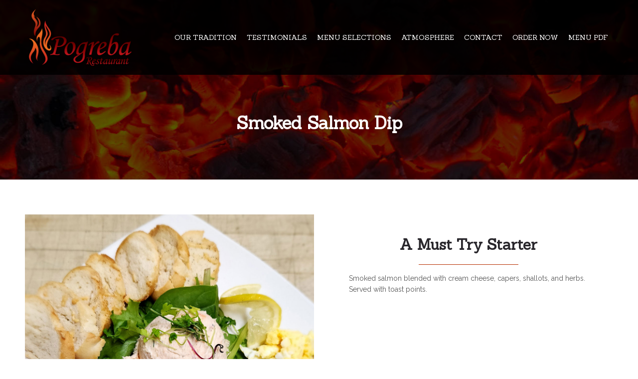

--- FILE ---
content_type: text/html; charset=UTF-8
request_url: https://pogrebarestaurant.com/menu-selections/appetizers/smoked-salmon-dip/
body_size: 14269
content:
<!DOCTYPE html>
<!--[if lt IE 7]>      <html class="no-js ie lt-ie9 lt-ie8 lt-ie7" lang="en-US"> <![endif]-->
<!--[if IE 7]>         <html class="no-js ie lt-ie9 lt-ie8" lang="en-US"> <![endif]-->
<!--[if IE 8]>         <html class="no-js ie lt-ie9" lang="en-US"> <![endif]-->
<!--[if gt IE 8]>      <html class="no-js ie lt-ie10" lang="en-US"> <![endif]-->
<!--[if gt IE 9]><!--> <html class="no-ie" lang="en-US"> <!--<![endif]-->
<head>
    <meta charset="utf-8">
    		<link rel="icon" type="image/png" href="https://pogrebarestaurant.com/wp-content/uploads/2018/01/favicon.png" />
				<link rel="apple-touch-icon" href="https://pogrebarestaurant.com/wp-content/uploads/2018/01/favicon.png">
				<link rel="apple-touch-icon" sizes="76x76" href="https://pogrebarestaurant.com/wp-content/uploads/2018/01/favicon.png">
				<link rel="apple-touch-icon" sizes="120x120" href="https://pogrebarestaurant.com/wp-content/uploads/2018/01/favicon.png">
				<link rel="apple-touch-icon" sizes="152x152" href="https://pogrebarestaurant.com/wp-content/uploads/2018/01/favicon.png">
	    <meta name="viewport" content="width=device-width, initial-scale=1.0" />
    <!--[if lte IE 9]>
        <script src="https://pogrebarestaurant.com/wp-content/themes/dfd-ronneby/assets/js/html5shiv.js"></script>
    <![endif]-->
    <!--[if lte IE 8]>
        <script src="https://pogrebarestaurant.com/wp-content/themes/dfd-ronneby/assets/js/excanvas.compiled.js"></script>
    <![endif]-->
    <meta name='robots' content='index, follow, max-image-preview:large, max-snippet:-1, max-video-preview:-1' />

	<!-- This site is optimized with the Yoast SEO plugin v22.0 - https://yoast.com/wordpress/plugins/seo/ -->
	<title>Smoked Salmon Dip - Pogreba Restaurant</title><link rel="preload" as="style" href="https://fonts.googleapis.com/css?family=Sanchez%3A400%2C400italic%7CRaleway%3A100%2C200%2C300%2C400%2C500%2C600%2C700%2C800%2C900%2C100italic%2C200italic%2C300italic%2C400italic%2C500italic%2C600italic%2C700italic%2C800italic%2C900italic%7CDroid%20Serif%3A400%2C700%2C400italic%2C700italic%7CTangerine%3A400%2C700&#038;subset=latin&#038;display=swap" /><link rel="stylesheet" href="https://fonts.googleapis.com/css?family=Sanchez%3A400%2C400italic%7CRaleway%3A100%2C200%2C300%2C400%2C500%2C600%2C700%2C800%2C900%2C100italic%2C200italic%2C300italic%2C400italic%2C500italic%2C600italic%2C700italic%2C800italic%2C900italic%7CDroid%20Serif%3A400%2C700%2C400italic%2C700italic%7CTangerine%3A400%2C700&#038;subset=latin&#038;display=swap" media="print" onload="this.media='all'" /><noscript><link rel="stylesheet" href="https://fonts.googleapis.com/css?family=Sanchez%3A400%2C400italic%7CRaleway%3A100%2C200%2C300%2C400%2C500%2C600%2C700%2C800%2C900%2C100italic%2C200italic%2C300italic%2C400italic%2C500italic%2C600italic%2C700italic%2C800italic%2C900italic%7CDroid%20Serif%3A400%2C700%2C400italic%2C700italic%7CTangerine%3A400%2C700&#038;subset=latin&#038;display=swap" /></noscript>
	<link rel="canonical" href="https://pogrebarestaurant.com/menu-selections/appetizers/smoked-salmon-dip/" />
	<meta property="og:locale" content="en_US" />
	<meta property="og:type" content="article" />
	<meta property="og:title" content="Smoked Salmon Dip - Pogreba Restaurant" />
	<meta property="og:url" content="https://pogrebarestaurant.com/menu-selections/appetizers/smoked-salmon-dip/" />
	<meta property="og:site_name" content="Pogreba Restaurant" />
	<meta name="twitter:card" content="summary_large_image" />
	<meta name="twitter:label1" content="Est. reading time" />
	<meta name="twitter:data1" content="1 minute" />
	<script type="application/ld+json" class="yoast-schema-graph">{"@context":"https://schema.org","@graph":[{"@type":"WebPage","@id":"https://pogrebarestaurant.com/menu-selections/appetizers/smoked-salmon-dip/","url":"https://pogrebarestaurant.com/menu-selections/appetizers/smoked-salmon-dip/","name":"Smoked Salmon Dip - Pogreba Restaurant","isPartOf":{"@id":"https://pogrebarestaurant.com/#website"},"datePublished":"2024-02-15T02:11:35+00:00","dateModified":"2024-02-15T02:11:35+00:00","breadcrumb":{"@id":"https://pogrebarestaurant.com/menu-selections/appetizers/smoked-salmon-dip/#breadcrumb"},"inLanguage":"en-US","potentialAction":[{"@type":"ReadAction","target":["https://pogrebarestaurant.com/menu-selections/appetizers/smoked-salmon-dip/"]}]},{"@type":"BreadcrumbList","@id":"https://pogrebarestaurant.com/menu-selections/appetizers/smoked-salmon-dip/#breadcrumb","itemListElement":[{"@type":"ListItem","position":1,"name":"Home","item":"https://pogrebarestaurant.com/"},{"@type":"ListItem","position":2,"name":"Menu Selections","item":"https://pogrebarestaurant.com/menu-selections/"},{"@type":"ListItem","position":3,"name":"Appetizer Selections","item":"https://pogrebarestaurant.com/menu-selections/appetizers/"},{"@type":"ListItem","position":4,"name":"Smoked Salmon Dip"}]},{"@type":"WebSite","@id":"https://pogrebarestaurant.com/#website","url":"https://pogrebarestaurant.com/","name":"Pogreba Restaurant","description":"North Side La Crosse Premier Dining Restaurant","potentialAction":[{"@type":"SearchAction","target":{"@type":"EntryPoint","urlTemplate":"https://pogrebarestaurant.com/?s={search_term_string}"},"query-input":"required name=search_term_string"}],"inLanguage":"en-US"}]}</script>
	<!-- / Yoast SEO plugin. -->


<link rel='dns-prefetch' href='//stats.wp.com' />
<link rel='dns-prefetch' href='//fonts.googleapis.com' />
<link href='https://fonts.gstatic.com' crossorigin rel='preconnect' />
<link rel="alternate" type="application/rss+xml" title="Pogreba Restaurant &raquo; Feed" href="https://pogrebarestaurant.com/feed/" />
<link rel="alternate" type="application/rss+xml" title="Pogreba Restaurant &raquo; Comments Feed" href="https://pogrebarestaurant.com/comments/feed/" />
		<!-- This site uses the Google Analytics by MonsterInsights plugin v9.11.1 - Using Analytics tracking - https://www.monsterinsights.com/ -->
							<script src="//www.googletagmanager.com/gtag/js?id=G-8RLXGMCDDJ"  data-cfasync="false" data-wpfc-render="false" type="text/javascript" async></script>
			<script data-cfasync="false" data-wpfc-render="false" type="text/javascript">
				var mi_version = '9.11.1';
				var mi_track_user = true;
				var mi_no_track_reason = '';
								var MonsterInsightsDefaultLocations = {"page_location":"https:\/\/pogrebarestaurant.com\/menu-selections\/appetizers\/smoked-salmon-dip\/"};
								if ( typeof MonsterInsightsPrivacyGuardFilter === 'function' ) {
					var MonsterInsightsLocations = (typeof MonsterInsightsExcludeQuery === 'object') ? MonsterInsightsPrivacyGuardFilter( MonsterInsightsExcludeQuery ) : MonsterInsightsPrivacyGuardFilter( MonsterInsightsDefaultLocations );
				} else {
					var MonsterInsightsLocations = (typeof MonsterInsightsExcludeQuery === 'object') ? MonsterInsightsExcludeQuery : MonsterInsightsDefaultLocations;
				}

								var disableStrs = [
										'ga-disable-G-8RLXGMCDDJ',
									];

				/* Function to detect opted out users */
				function __gtagTrackerIsOptedOut() {
					for (var index = 0; index < disableStrs.length; index++) {
						if (document.cookie.indexOf(disableStrs[index] + '=true') > -1) {
							return true;
						}
					}

					return false;
				}

				/* Disable tracking if the opt-out cookie exists. */
				if (__gtagTrackerIsOptedOut()) {
					for (var index = 0; index < disableStrs.length; index++) {
						window[disableStrs[index]] = true;
					}
				}

				/* Opt-out function */
				function __gtagTrackerOptout() {
					for (var index = 0; index < disableStrs.length; index++) {
						document.cookie = disableStrs[index] + '=true; expires=Thu, 31 Dec 2099 23:59:59 UTC; path=/';
						window[disableStrs[index]] = true;
					}
				}

				if ('undefined' === typeof gaOptout) {
					function gaOptout() {
						__gtagTrackerOptout();
					}
				}
								window.dataLayer = window.dataLayer || [];

				window.MonsterInsightsDualTracker = {
					helpers: {},
					trackers: {},
				};
				if (mi_track_user) {
					function __gtagDataLayer() {
						dataLayer.push(arguments);
					}

					function __gtagTracker(type, name, parameters) {
						if (!parameters) {
							parameters = {};
						}

						if (parameters.send_to) {
							__gtagDataLayer.apply(null, arguments);
							return;
						}

						if (type === 'event') {
														parameters.send_to = monsterinsights_frontend.v4_id;
							var hookName = name;
							if (typeof parameters['event_category'] !== 'undefined') {
								hookName = parameters['event_category'] + ':' + name;
							}

							if (typeof MonsterInsightsDualTracker.trackers[hookName] !== 'undefined') {
								MonsterInsightsDualTracker.trackers[hookName](parameters);
							} else {
								__gtagDataLayer('event', name, parameters);
							}
							
						} else {
							__gtagDataLayer.apply(null, arguments);
						}
					}

					__gtagTracker('js', new Date());
					__gtagTracker('set', {
						'developer_id.dZGIzZG': true,
											});
					if ( MonsterInsightsLocations.page_location ) {
						__gtagTracker('set', MonsterInsightsLocations);
					}
										__gtagTracker('config', 'G-8RLXGMCDDJ', {"forceSSL":"true"} );
										window.gtag = __gtagTracker;										(function () {
						/* https://developers.google.com/analytics/devguides/collection/analyticsjs/ */
						/* ga and __gaTracker compatibility shim. */
						var noopfn = function () {
							return null;
						};
						var newtracker = function () {
							return new Tracker();
						};
						var Tracker = function () {
							return null;
						};
						var p = Tracker.prototype;
						p.get = noopfn;
						p.set = noopfn;
						p.send = function () {
							var args = Array.prototype.slice.call(arguments);
							args.unshift('send');
							__gaTracker.apply(null, args);
						};
						var __gaTracker = function () {
							var len = arguments.length;
							if (len === 0) {
								return;
							}
							var f = arguments[len - 1];
							if (typeof f !== 'object' || f === null || typeof f.hitCallback !== 'function') {
								if ('send' === arguments[0]) {
									var hitConverted, hitObject = false, action;
									if ('event' === arguments[1]) {
										if ('undefined' !== typeof arguments[3]) {
											hitObject = {
												'eventAction': arguments[3],
												'eventCategory': arguments[2],
												'eventLabel': arguments[4],
												'value': arguments[5] ? arguments[5] : 1,
											}
										}
									}
									if ('pageview' === arguments[1]) {
										if ('undefined' !== typeof arguments[2]) {
											hitObject = {
												'eventAction': 'page_view',
												'page_path': arguments[2],
											}
										}
									}
									if (typeof arguments[2] === 'object') {
										hitObject = arguments[2];
									}
									if (typeof arguments[5] === 'object') {
										Object.assign(hitObject, arguments[5]);
									}
									if ('undefined' !== typeof arguments[1].hitType) {
										hitObject = arguments[1];
										if ('pageview' === hitObject.hitType) {
											hitObject.eventAction = 'page_view';
										}
									}
									if (hitObject) {
										action = 'timing' === arguments[1].hitType ? 'timing_complete' : hitObject.eventAction;
										hitConverted = mapArgs(hitObject);
										__gtagTracker('event', action, hitConverted);
									}
								}
								return;
							}

							function mapArgs(args) {
								var arg, hit = {};
								var gaMap = {
									'eventCategory': 'event_category',
									'eventAction': 'event_action',
									'eventLabel': 'event_label',
									'eventValue': 'event_value',
									'nonInteraction': 'non_interaction',
									'timingCategory': 'event_category',
									'timingVar': 'name',
									'timingValue': 'value',
									'timingLabel': 'event_label',
									'page': 'page_path',
									'location': 'page_location',
									'title': 'page_title',
									'referrer' : 'page_referrer',
								};
								for (arg in args) {
																		if (!(!args.hasOwnProperty(arg) || !gaMap.hasOwnProperty(arg))) {
										hit[gaMap[arg]] = args[arg];
									} else {
										hit[arg] = args[arg];
									}
								}
								return hit;
							}

							try {
								f.hitCallback();
							} catch (ex) {
							}
						};
						__gaTracker.create = newtracker;
						__gaTracker.getByName = newtracker;
						__gaTracker.getAll = function () {
							return [];
						};
						__gaTracker.remove = noopfn;
						__gaTracker.loaded = true;
						window['__gaTracker'] = __gaTracker;
					})();
									} else {
										console.log("");
					(function () {
						function __gtagTracker() {
							return null;
						}

						window['__gtagTracker'] = __gtagTracker;
						window['gtag'] = __gtagTracker;
					})();
									}
			</script>
							<!-- / Google Analytics by MonsterInsights -->
		<link rel="stylesheet" href="https://pogrebarestaurant.com/wp-content/themes/dfd-ronneby/assets/fonts/dfd_icon_set/dfd_icon_set.css?ver=6.4.7">
<style id='wp-emoji-styles-inline-css' type='text/css'>

	img.wp-smiley, img.emoji {
		display: inline !important;
		border: none !important;
		box-shadow: none !important;
		height: 1em !important;
		width: 1em !important;
		margin: 0 0.07em !important;
		vertical-align: -0.1em !important;
		background: none !important;
		padding: 0 !important;
	}
</style>
<link rel="stylesheet" href="https://pogrebarestaurant.com/wp-includes/css/dist/block-library/style.min.css?ver=6.4.7">
<style id='wp-block-library-inline-css' type='text/css'>
.has-text-align-justify{text-align:justify;}
</style>
<link rel="stylesheet" href="https://pogrebarestaurant.com/wp-includes/js/mediaelement/mediaelementplayer-legacy.min.css?ver=4.2.17">
<link rel="stylesheet" href="https://pogrebarestaurant.com/wp-includes/js/mediaelement/wp-mediaelement.min.css?ver=6.4.7">
<style id='classic-theme-styles-inline-css' type='text/css'>
/*! This file is auto-generated */
.wp-block-button__link{color:#fff;background-color:#32373c;border-radius:9999px;box-shadow:none;text-decoration:none;padding:calc(.667em + 2px) calc(1.333em + 2px);font-size:1.125em}.wp-block-file__button{background:#32373c;color:#fff;text-decoration:none}
</style>
<style id='global-styles-inline-css' type='text/css'>
body{--wp--preset--color--black: #000000;--wp--preset--color--cyan-bluish-gray: #abb8c3;--wp--preset--color--white: #ffffff;--wp--preset--color--pale-pink: #f78da7;--wp--preset--color--vivid-red: #cf2e2e;--wp--preset--color--luminous-vivid-orange: #ff6900;--wp--preset--color--luminous-vivid-amber: #fcb900;--wp--preset--color--light-green-cyan: #7bdcb5;--wp--preset--color--vivid-green-cyan: #00d084;--wp--preset--color--pale-cyan-blue: #8ed1fc;--wp--preset--color--vivid-cyan-blue: #0693e3;--wp--preset--color--vivid-purple: #9b51e0;--wp--preset--gradient--vivid-cyan-blue-to-vivid-purple: linear-gradient(135deg,rgba(6,147,227,1) 0%,rgb(155,81,224) 100%);--wp--preset--gradient--light-green-cyan-to-vivid-green-cyan: linear-gradient(135deg,rgb(122,220,180) 0%,rgb(0,208,130) 100%);--wp--preset--gradient--luminous-vivid-amber-to-luminous-vivid-orange: linear-gradient(135deg,rgba(252,185,0,1) 0%,rgba(255,105,0,1) 100%);--wp--preset--gradient--luminous-vivid-orange-to-vivid-red: linear-gradient(135deg,rgba(255,105,0,1) 0%,rgb(207,46,46) 100%);--wp--preset--gradient--very-light-gray-to-cyan-bluish-gray: linear-gradient(135deg,rgb(238,238,238) 0%,rgb(169,184,195) 100%);--wp--preset--gradient--cool-to-warm-spectrum: linear-gradient(135deg,rgb(74,234,220) 0%,rgb(151,120,209) 20%,rgb(207,42,186) 40%,rgb(238,44,130) 60%,rgb(251,105,98) 80%,rgb(254,248,76) 100%);--wp--preset--gradient--blush-light-purple: linear-gradient(135deg,rgb(255,206,236) 0%,rgb(152,150,240) 100%);--wp--preset--gradient--blush-bordeaux: linear-gradient(135deg,rgb(254,205,165) 0%,rgb(254,45,45) 50%,rgb(107,0,62) 100%);--wp--preset--gradient--luminous-dusk: linear-gradient(135deg,rgb(255,203,112) 0%,rgb(199,81,192) 50%,rgb(65,88,208) 100%);--wp--preset--gradient--pale-ocean: linear-gradient(135deg,rgb(255,245,203) 0%,rgb(182,227,212) 50%,rgb(51,167,181) 100%);--wp--preset--gradient--electric-grass: linear-gradient(135deg,rgb(202,248,128) 0%,rgb(113,206,126) 100%);--wp--preset--gradient--midnight: linear-gradient(135deg,rgb(2,3,129) 0%,rgb(40,116,252) 100%);--wp--preset--font-size--small: 13px;--wp--preset--font-size--medium: 20px;--wp--preset--font-size--large: 36px;--wp--preset--font-size--x-large: 42px;--wp--preset--spacing--20: 0.44rem;--wp--preset--spacing--30: 0.67rem;--wp--preset--spacing--40: 1rem;--wp--preset--spacing--50: 1.5rem;--wp--preset--spacing--60: 2.25rem;--wp--preset--spacing--70: 3.38rem;--wp--preset--spacing--80: 5.06rem;--wp--preset--shadow--natural: 6px 6px 9px rgba(0, 0, 0, 0.2);--wp--preset--shadow--deep: 12px 12px 50px rgba(0, 0, 0, 0.4);--wp--preset--shadow--sharp: 6px 6px 0px rgba(0, 0, 0, 0.2);--wp--preset--shadow--outlined: 6px 6px 0px -3px rgba(255, 255, 255, 1), 6px 6px rgba(0, 0, 0, 1);--wp--preset--shadow--crisp: 6px 6px 0px rgba(0, 0, 0, 1);}:where(.is-layout-flex){gap: 0.5em;}:where(.is-layout-grid){gap: 0.5em;}body .is-layout-flow > .alignleft{float: left;margin-inline-start: 0;margin-inline-end: 2em;}body .is-layout-flow > .alignright{float: right;margin-inline-start: 2em;margin-inline-end: 0;}body .is-layout-flow > .aligncenter{margin-left: auto !important;margin-right: auto !important;}body .is-layout-constrained > .alignleft{float: left;margin-inline-start: 0;margin-inline-end: 2em;}body .is-layout-constrained > .alignright{float: right;margin-inline-start: 2em;margin-inline-end: 0;}body .is-layout-constrained > .aligncenter{margin-left: auto !important;margin-right: auto !important;}body .is-layout-constrained > :where(:not(.alignleft):not(.alignright):not(.alignfull)){max-width: var(--wp--style--global--content-size);margin-left: auto !important;margin-right: auto !important;}body .is-layout-constrained > .alignwide{max-width: var(--wp--style--global--wide-size);}body .is-layout-flex{display: flex;}body .is-layout-flex{flex-wrap: wrap;align-items: center;}body .is-layout-flex > *{margin: 0;}body .is-layout-grid{display: grid;}body .is-layout-grid > *{margin: 0;}:where(.wp-block-columns.is-layout-flex){gap: 2em;}:where(.wp-block-columns.is-layout-grid){gap: 2em;}:where(.wp-block-post-template.is-layout-flex){gap: 1.25em;}:where(.wp-block-post-template.is-layout-grid){gap: 1.25em;}.has-black-color{color: var(--wp--preset--color--black) !important;}.has-cyan-bluish-gray-color{color: var(--wp--preset--color--cyan-bluish-gray) !important;}.has-white-color{color: var(--wp--preset--color--white) !important;}.has-pale-pink-color{color: var(--wp--preset--color--pale-pink) !important;}.has-vivid-red-color{color: var(--wp--preset--color--vivid-red) !important;}.has-luminous-vivid-orange-color{color: var(--wp--preset--color--luminous-vivid-orange) !important;}.has-luminous-vivid-amber-color{color: var(--wp--preset--color--luminous-vivid-amber) !important;}.has-light-green-cyan-color{color: var(--wp--preset--color--light-green-cyan) !important;}.has-vivid-green-cyan-color{color: var(--wp--preset--color--vivid-green-cyan) !important;}.has-pale-cyan-blue-color{color: var(--wp--preset--color--pale-cyan-blue) !important;}.has-vivid-cyan-blue-color{color: var(--wp--preset--color--vivid-cyan-blue) !important;}.has-vivid-purple-color{color: var(--wp--preset--color--vivid-purple) !important;}.has-black-background-color{background-color: var(--wp--preset--color--black) !important;}.has-cyan-bluish-gray-background-color{background-color: var(--wp--preset--color--cyan-bluish-gray) !important;}.has-white-background-color{background-color: var(--wp--preset--color--white) !important;}.has-pale-pink-background-color{background-color: var(--wp--preset--color--pale-pink) !important;}.has-vivid-red-background-color{background-color: var(--wp--preset--color--vivid-red) !important;}.has-luminous-vivid-orange-background-color{background-color: var(--wp--preset--color--luminous-vivid-orange) !important;}.has-luminous-vivid-amber-background-color{background-color: var(--wp--preset--color--luminous-vivid-amber) !important;}.has-light-green-cyan-background-color{background-color: var(--wp--preset--color--light-green-cyan) !important;}.has-vivid-green-cyan-background-color{background-color: var(--wp--preset--color--vivid-green-cyan) !important;}.has-pale-cyan-blue-background-color{background-color: var(--wp--preset--color--pale-cyan-blue) !important;}.has-vivid-cyan-blue-background-color{background-color: var(--wp--preset--color--vivid-cyan-blue) !important;}.has-vivid-purple-background-color{background-color: var(--wp--preset--color--vivid-purple) !important;}.has-black-border-color{border-color: var(--wp--preset--color--black) !important;}.has-cyan-bluish-gray-border-color{border-color: var(--wp--preset--color--cyan-bluish-gray) !important;}.has-white-border-color{border-color: var(--wp--preset--color--white) !important;}.has-pale-pink-border-color{border-color: var(--wp--preset--color--pale-pink) !important;}.has-vivid-red-border-color{border-color: var(--wp--preset--color--vivid-red) !important;}.has-luminous-vivid-orange-border-color{border-color: var(--wp--preset--color--luminous-vivid-orange) !important;}.has-luminous-vivid-amber-border-color{border-color: var(--wp--preset--color--luminous-vivid-amber) !important;}.has-light-green-cyan-border-color{border-color: var(--wp--preset--color--light-green-cyan) !important;}.has-vivid-green-cyan-border-color{border-color: var(--wp--preset--color--vivid-green-cyan) !important;}.has-pale-cyan-blue-border-color{border-color: var(--wp--preset--color--pale-cyan-blue) !important;}.has-vivid-cyan-blue-border-color{border-color: var(--wp--preset--color--vivid-cyan-blue) !important;}.has-vivid-purple-border-color{border-color: var(--wp--preset--color--vivid-purple) !important;}.has-vivid-cyan-blue-to-vivid-purple-gradient-background{background: var(--wp--preset--gradient--vivid-cyan-blue-to-vivid-purple) !important;}.has-light-green-cyan-to-vivid-green-cyan-gradient-background{background: var(--wp--preset--gradient--light-green-cyan-to-vivid-green-cyan) !important;}.has-luminous-vivid-amber-to-luminous-vivid-orange-gradient-background{background: var(--wp--preset--gradient--luminous-vivid-amber-to-luminous-vivid-orange) !important;}.has-luminous-vivid-orange-to-vivid-red-gradient-background{background: var(--wp--preset--gradient--luminous-vivid-orange-to-vivid-red) !important;}.has-very-light-gray-to-cyan-bluish-gray-gradient-background{background: var(--wp--preset--gradient--very-light-gray-to-cyan-bluish-gray) !important;}.has-cool-to-warm-spectrum-gradient-background{background: var(--wp--preset--gradient--cool-to-warm-spectrum) !important;}.has-blush-light-purple-gradient-background{background: var(--wp--preset--gradient--blush-light-purple) !important;}.has-blush-bordeaux-gradient-background{background: var(--wp--preset--gradient--blush-bordeaux) !important;}.has-luminous-dusk-gradient-background{background: var(--wp--preset--gradient--luminous-dusk) !important;}.has-pale-ocean-gradient-background{background: var(--wp--preset--gradient--pale-ocean) !important;}.has-electric-grass-gradient-background{background: var(--wp--preset--gradient--electric-grass) !important;}.has-midnight-gradient-background{background: var(--wp--preset--gradient--midnight) !important;}.has-small-font-size{font-size: var(--wp--preset--font-size--small) !important;}.has-medium-font-size{font-size: var(--wp--preset--font-size--medium) !important;}.has-large-font-size{font-size: var(--wp--preset--font-size--large) !important;}.has-x-large-font-size{font-size: var(--wp--preset--font-size--x-large) !important;}
.wp-block-navigation a:where(:not(.wp-element-button)){color: inherit;}
:where(.wp-block-post-template.is-layout-flex){gap: 1.25em;}:where(.wp-block-post-template.is-layout-grid){gap: 1.25em;}
:where(.wp-block-columns.is-layout-flex){gap: 2em;}:where(.wp-block-columns.is-layout-grid){gap: 2em;}
.wp-block-pullquote{font-size: 1.5em;line-height: 1.6;}
</style>
<link rel="stylesheet" href="https://pogrebarestaurant.com/wp-content/plugins/top-bar/inc/../css/topbar_style.css?ver=6.4.7">
<link rel="stylesheet" href="https://pogrebarestaurant.com/wp-content/themes/dfd-ronneby/assets/css/styled-button.css">
<link rel="stylesheet" href="https://pogrebarestaurant.com/wp-content/plugins/js_composer/assets/css/js_composer.min.css?ver=7.3">
<link rel="stylesheet" href="https://pogrebarestaurant.com/wp-content/themes/dfd-ronneby/assets/css/visual-composer.css">
<link rel="stylesheet" href="https://pogrebarestaurant.com/wp-content/themes/dfd-ronneby/assets/css/app.css">
<link rel="stylesheet" href="https://pogrebarestaurant.com/wp-content/themes/dfd-ronneby/assets/css/mobile-responsive.css">
<link rel="stylesheet" href="//pogrebarestaurant.com/wp-content/uploads/redux/options.css">
<link rel="stylesheet" href="https://pogrebarestaurant.com/wp-content/themes/dfd-ronneby/style.css">
<style id='main-style-inline-css' type='text/css'>
body {background-color: #ffffff !important;background-repeat: repeat !important;}
</style>
<noscript></noscript><script type="text/javascript" src="https://pogrebarestaurant.com/wp-includes/js/jquery/jquery.min.js?ver=3.7.1" id="jquery-core-js"></script>
<script type="text/javascript" src="https://pogrebarestaurant.com/wp-includes/js/jquery/jquery-migrate.min.js?ver=3.4.1" id="jquery-migrate-js"></script>
<script type="text/javascript" src="https://pogrebarestaurant.com/wp-content/plugins/google-analytics-for-wordpress/assets/js/frontend-gtag.min.js?ver=9.11.1" id="monsterinsights-frontend-script-js" async="async" data-wp-strategy="async"></script>
<script data-cfasync="false" data-wpfc-render="false" type="text/javascript" id='monsterinsights-frontend-script-js-extra'>/* <![CDATA[ */
var monsterinsights_frontend = {"js_events_tracking":"true","download_extensions":"doc,pdf,ppt,zip,xls,docx,pptx,xlsx","inbound_paths":"[]","home_url":"https:\/\/pogrebarestaurant.com","hash_tracking":"false","v4_id":"G-8RLXGMCDDJ"};/* ]]> */
</script>
<script type="text/javascript" id="topbar_frontjs-js-extra">
/* <![CDATA[ */
var tpbr_settings = {"fixed":"fixed","user_who":"notloggedin","guests_or_users":"all","message":"<strong>Check back soon for our New Fall Menu! \u00a0 <a style=\"color:#fff\" href=\"tel:6087892386\">608-789-2386<\/a><\/strong>","status":"inactive","yn_button":"nobutton","color":"#960909","button_text":"","button_url":"","button_behavior":"samewindow","is_admin_bar":"no","detect_sticky":"0"};
/* ]]> */
</script>
<script type="text/javascript" src="https://pogrebarestaurant.com/wp-content/plugins/top-bar/inc/../js/tpbr_front.min.js?ver=6.4.7" id="topbar_frontjs-js"></script>
<script></script><link rel="https://api.w.org/" href="https://pogrebarestaurant.com/wp-json/" /><link rel="alternate" type="application/json" href="https://pogrebarestaurant.com/wp-json/wp/v2/pages/11803" /><link rel="EditURI" type="application/rsd+xml" title="RSD" href="https://pogrebarestaurant.com/xmlrpc.php?rsd" />
<meta name="generator" content="WordPress 6.4.7" />
<link rel='shortlink' href='https://pogrebarestaurant.com/?p=11803' />
<link rel="alternate" type="application/json+oembed" href="https://pogrebarestaurant.com/wp-json/oembed/1.0/embed?url=https%3A%2F%2Fpogrebarestaurant.com%2Fmenu-selections%2Fappetizers%2Fsmoked-salmon-dip%2F" />
<link rel="alternate" type="text/xml+oembed" href="https://pogrebarestaurant.com/wp-json/oembed/1.0/embed?url=https%3A%2F%2Fpogrebarestaurant.com%2Fmenu-selections%2Fappetizers%2Fsmoked-salmon-dip%2F&#038;format=xml" />
<script>
    !function(t,o,c,k){if(!t.tock){var e=t.tock=function(){e.callMethod?
    e.callMethod.apply(e,arguments):e.queue.push(arguments)};t._tock||(t._tock=e),
    e.push=e,e.loaded=!0,e.version='1.0',e.queue=[];var f=o.createElement(c);f.async=!0,
    f.src=k;var g=o.getElementsByTagName(c)[0];g.parentNode.insertBefore(f,g)}}(
    window,document,'script','https://www.exploretock.com/tock.js');

    tock('init', 'pogreba-restaurant');
    </script><meta name="framework" content="Redux 4.3.1.1" />	<style>img#wpstats{display:none}</style>
		<style type="text/css">.recentcomments a{display:inline !important;padding:0 !important;margin:0 !important;}</style><meta name="generator" content="Powered by WPBakery Page Builder - drag and drop page builder for WordPress."/>
<meta name="generator" content="Powered by Slider Revolution 6.6.19 - responsive, Mobile-Friendly Slider Plugin for WordPress with comfortable drag and drop interface." />
<script>function setREVStartSize(e){
			//window.requestAnimationFrame(function() {
				window.RSIW = window.RSIW===undefined ? window.innerWidth : window.RSIW;
				window.RSIH = window.RSIH===undefined ? window.innerHeight : window.RSIH;
				try {
					var pw = document.getElementById(e.c).parentNode.offsetWidth,
						newh;
					pw = pw===0 || isNaN(pw) || (e.l=="fullwidth" || e.layout=="fullwidth") ? window.RSIW : pw;
					e.tabw = e.tabw===undefined ? 0 : parseInt(e.tabw);
					e.thumbw = e.thumbw===undefined ? 0 : parseInt(e.thumbw);
					e.tabh = e.tabh===undefined ? 0 : parseInt(e.tabh);
					e.thumbh = e.thumbh===undefined ? 0 : parseInt(e.thumbh);
					e.tabhide = e.tabhide===undefined ? 0 : parseInt(e.tabhide);
					e.thumbhide = e.thumbhide===undefined ? 0 : parseInt(e.thumbhide);
					e.mh = e.mh===undefined || e.mh=="" || e.mh==="auto" ? 0 : parseInt(e.mh,0);
					if(e.layout==="fullscreen" || e.l==="fullscreen")
						newh = Math.max(e.mh,window.RSIH);
					else{
						e.gw = Array.isArray(e.gw) ? e.gw : [e.gw];
						for (var i in e.rl) if (e.gw[i]===undefined || e.gw[i]===0) e.gw[i] = e.gw[i-1];
						e.gh = e.el===undefined || e.el==="" || (Array.isArray(e.el) && e.el.length==0)? e.gh : e.el;
						e.gh = Array.isArray(e.gh) ? e.gh : [e.gh];
						for (var i in e.rl) if (e.gh[i]===undefined || e.gh[i]===0) e.gh[i] = e.gh[i-1];
											
						var nl = new Array(e.rl.length),
							ix = 0,
							sl;
						e.tabw = e.tabhide>=pw ? 0 : e.tabw;
						e.thumbw = e.thumbhide>=pw ? 0 : e.thumbw;
						e.tabh = e.tabhide>=pw ? 0 : e.tabh;
						e.thumbh = e.thumbhide>=pw ? 0 : e.thumbh;
						for (var i in e.rl) nl[i] = e.rl[i]<window.RSIW ? 0 : e.rl[i];
						sl = nl[0];
						for (var i in nl) if (sl>nl[i] && nl[i]>0) { sl = nl[i]; ix=i;}
						var m = pw>(e.gw[ix]+e.tabw+e.thumbw) ? 1 : (pw-(e.tabw+e.thumbw)) / (e.gw[ix]);
						newh =  (e.gh[ix] * m) + (e.tabh + e.thumbh);
					}
					var el = document.getElementById(e.c);
					if (el!==null && el) el.style.height = newh+"px";
					el = document.getElementById(e.c+"_wrapper");
					if (el!==null && el) {
						el.style.height = newh+"px";
						el.style.display = "block";
					}
				} catch(e){
					console.log("Failure at Presize of Slider:" + e)
				}
			//});
		  };</script>
<style type="text/css" data-type="vc_shortcodes-custom-css">.vc_custom_1521713584131{padding-right: 60px !important;padding-left: 60px !important;}</style><noscript><style> .wpb_animate_when_almost_visible { opacity: 1; }</style></noscript></head>
<body class="page page-id-11803 page-child parent-pageid-450 dfd-page-title-smoked-salmon-dip wpb-js-composer js-comp-ver-7.3 vc_responsive" data-directory="https://pogrebarestaurant.com/wp-content/themes/dfd-ronneby"  data-header-responsive-width="1101" data-lazy-load-offset="140%" data-share-pretty="Share" data-next-pretty="next" data-prev-pretty="prev">
			
				<div class="form-search-section" style="display: none;">
	<div class="row">
		<form role="search" method="get" id="searchform_696fb33671656" class="form-search" action="https://pogrebarestaurant.com/">
	<i class="dfdicon-header-search-icon inside-search-icon"></i>
	<input type="text" value="" name="s" id="s_696fb33671654" class="search-query" placeholder="Search on site..." aria-label="Search on site">
	<input type="submit" value="Search" class="btn">
	<i class="header-search-switcher close-search"></i>
	</form>	</div>
</div><div id="header-container" class="header-style-2 header-layout-boxed sticky-header-enabled slide-up logo-position-left menu-position-top  dfd-enable-mega-menu dfd-enable-headroom dfd-header-layout-fixed without-top-panel dfd-header-buttons-disabled">
	<section id="header">
						<div class="header-wrap">
			<div class="row decorated">
				<div class="columns twelve header-main-panel">
					<div class="header-col-left">
						<div class="mobile-logo">
															<a href="https://pogrebarestaurant.com" title="Home"><img src="https://pogrebarestaurant.com/wp-content/uploads/2018/01/logo-restaurantMOBILE.png" alt="logo"/></a>
													</div>
														<div class="logo-for-panel">
		<div class="inline-block">
			<a href="https://pogrebarestaurant.com">
				<img src="https://pogrebarestaurant.com/wp-content/uploads/2018/01/logo-restaurant-222x130.png" alt="Pogreba Restaurant" data-retina="https://pogrebarestaurant.com/wp-content/uploads/2018/01/logo-restaurant.png" data-retina_w="540" data-retina_h="316" style="height: 130px;" />
			</a>
		</div>
	</div>
																	</div>
					<div class="header-col-right text-center clearfix">
															<div class="header-icons-wrapper">
									<div class="dl-menuwrapper">
	<a href="#sidr" class="dl-trigger icon-mobile-menu dfd-vertical-aligned" id="mobile-menu" aria-label="Open mobile menu">
		<span class="icon-wrap dfd-middle-line"></span>
		<span class="icon-wrap dfd-top-line"></span>
		<span class="icon-wrap dfd-bottom-line"></span>
	</a>
</div>																																												</div>
																			</div>
					<div class="header-col-fluid">
													<a href="https://pogrebarestaurant.com" title="Home" class="fixed-header-logo">
								<img src="https://pogrebarestaurant.com/wp-content/uploads/2018/01/logo-restaurantSM.png" alt="logo"/>
							</a>
												<nav class="mega-menu clearfix dfd-disable-menu-delimiters dfd-disable-menu-line-animated text-right" id="main_mega_menu">
	<ul id="menu-main-nonseo-menu-parents" class="nav-menu menu-primary-navigation menu-clonable-for-mobiles"><li id="nav-menu-item-11304-696fb33677169" class="mega-menu-item nav-item menu-item-depth-0 sub-menu-full-width "><a href="/#tradition" class="menu-link main-menu-link item-title">Our Tradition</a></li>
<li id="nav-menu-item-11305-696fb336772e7" class="mega-menu-item nav-item menu-item-depth-0 sub-menu-full-width "><a href="/#testimonials" class="menu-link main-menu-link item-title">Testimonials</a></li>
<li id="nav-menu-item-11515-696fb3367749a" class="mega-menu-item nav-item menu-item-depth-0 has-submenu "><a href="#" class="menu-link main-menu-link item-title">Menu Selections</a>
<div class="sub-nav"><ul class="menu-depth-1 sub-menu sub-nav-group"  >
	<li id="nav-menu-item-11561-696fb33677596" class="mega-menu-item sub-nav-item menu-item-depth-1 has-submenu "><a href="#" class="menu-link sub-menu-link">Appetizers</a>
	<ul class="menu-depth-2 sub-sub-menu"  >
		<li id="nav-menu-item-11720-696fb3367768c" class="mega-menu-item sub-nav-item menu-item-depth-2 "><a href="https://pogrebarestaurant.com/menu-selections/appetizers/fondue-2/" class="menu-link sub-menu-link">Fondue</a></li>
		<li id="nav-menu-item-11563-696fb336777d9" class="mega-menu-item sub-nav-item menu-item-depth-2 "><a href="https://pogrebarestaurant.com/menu-selections/appetizers/bacon-wrapped-curds/" class="menu-link sub-menu-link">Bacon Wrapped Curds</a></li>
	</ul>
</li>
	<li id="nav-menu-item-11558-696fb336778e8" class="mega-menu-item sub-nav-item menu-item-depth-1 has-submenu "><a href="#" class="menu-link sub-menu-link">Soups &#038; Salads</a>
	<ul class="menu-depth-2 sub-sub-menu"  >
		<li id="nav-menu-item-11564-696fb336779d3" class="mega-menu-item sub-nav-item menu-item-depth-2 "><a href="https://pogrebarestaurant.com/menu-selections/soups-salads/traditional-caesar/" class="menu-link sub-menu-link">Traditional Cæsar</a></li>
	</ul>
</li>
	<li id="nav-menu-item-11559-696fb33677aa3" class="mega-menu-item sub-nav-item menu-item-depth-1 has-submenu "><a href="#" class="menu-link sub-menu-link">Red Meat</a>
	<ul class="menu-depth-2 sub-sub-menu"  >
		<li id="nav-menu-item-11567-696fb33677ae5" class="mega-menu-item sub-nav-item menu-item-depth-2 "><a href="https://pogrebarestaurant.com/menu-selections/red-meat/filet-mignon/" class="menu-link sub-menu-link">Filet Mignon</a></li>
		<li id="nav-menu-item-11568-696fb33677c91" class="mega-menu-item sub-nav-item menu-item-depth-2 "><a href="https://pogrebarestaurant.com/menu-selections/red-meat/boneless-ribeye-steak/" class="menu-link sub-menu-link">Boneless Ribeye Steak</a></li>
	</ul>
</li>
	<li id="nav-menu-item-11574-696fb33677cf3" class="mega-menu-item sub-nav-item menu-item-depth-1 has-submenu "><a href="#" class="menu-link sub-menu-link">White Meat</a>
	<ul class="menu-depth-2 sub-sub-menu"  >
		<li id="nav-menu-item-12109-696fb33677d3e" class="mega-menu-item sub-nav-item menu-item-depth-2 "><a href="https://pogrebarestaurant.com/menu-selections/white-meat/chicken-cordon-blue/" class="menu-link sub-menu-link">Chicken Cordon Blue</a></li>
	</ul>
</li>
	<li id="nav-menu-item-11560-696fb33677e0a" class="mega-menu-item sub-nav-item menu-item-depth-1 has-submenu "><a href="#" class="menu-link sub-menu-link">Sustainable Seafood</a>
	<ul class="menu-depth-2 sub-sub-menu"  >
		<li id="nav-menu-item-11794-696fb33677e82" class="mega-menu-item sub-nav-item menu-item-depth-2 "><a href="https://pogrebarestaurant.com/menu-selections/sustainable-seafood/alaskan-red-king-crab/" class="menu-link sub-menu-link">Alaskan Red King Crab</a></li>
	</ul>
</li>
	<li id="nav-menu-item-11332-696fb33677f57" class="mega-menu-item sub-nav-item menu-item-depth-1 "><a target="_blank" href="https://pogrebarestaurant.com/wp-content/uploads/2025/12/Winter-Bar-2025.pdf" class="menu-link sub-menu-link">Wine &#038; Cocktail Menu</a></li>
	<li id="nav-menu-item-11518-696fb33677ff0" class="mega-menu-item sub-nav-item menu-item-depth-1 "><a target="_blank" href="https://pogrebarestaurant.com/wp-content/uploads/2024/05/Bottle-of-Wine-may-2024.jpg" class="menu-link sub-menu-link">Bottled Wine Menu</a></li>
	<li id="nav-menu-item-11500-696fb3367810c" class="mega-menu-item sub-nav-item menu-item-depth-1 "><a target="_blank" href="https://pogrebarestaurant.com/wp-content/uploads/2025/09/happy-hour-menu-Sept23.pdf" class="menu-link sub-menu-link">Happy Hour Menu</a></li>
</ul></div>
</li>
<li id="nav-menu-item-11333-696fb33678406" class="mega-menu-item nav-item menu-item-depth-0 sub-menu-full-width "><a href="/#atmosphere" class="menu-link main-menu-link item-title">Atmosphere</a></li>
<li id="nav-menu-item-11334-696fb3367851a" class="mega-menu-item nav-item menu-item-depth-0 has-submenu "><a href="https://pogrebarestaurant.com/contact/" class="menu-link main-menu-link item-title">Contact</a>
<div class="sub-nav"><ul class="menu-depth-1 sub-menu sub-nav-group"  >
	<li id="nav-menu-item-11870-696fb336785d7" class="mega-menu-item sub-nav-item menu-item-depth-1 "><a target="_blank" href="https://pogrebarestaurant.com/wp-content/uploads/2024/08/YOSIShimmy-Pogreba-Pettibone-Application.pdf" class="menu-link sub-menu-link">Employment Application</a></li>
</ul></div>
</li>
<li id="nav-menu-item-11345-696fb336786e9" class="mega-menu-item nav-item menu-item-depth-0 sub-menu-full-width "><a href="https://eatstreet.com/pogreba-restaurant?order-source=ORDER_NOW_IFRAME" class="menu-link main-menu-link item-title">Order Now</a></li>
<li id="nav-menu-item-11336-696fb3367880d" class="mega-menu-item nav-item menu-item-depth-0 sub-menu-full-width "><a target="_blank" href="https://pogrebarestaurant.com/wp-content/uploads/2025/12/Winter-2025-Menu.pdf" class="menu-link main-menu-link item-title">Menu PDF</a></li>
</ul>	<i class="carousel-nav prev dfd-icon-left_2"></i>
	<i class="carousel-nav next dfd-icon-right_2"></i>
</nav>
					</div>
				</div>
			</div>
		</div>
			</section>
	</div>			<div id="main-wrap" class="">
				<div id="change_wrap_div"><div id="stuning-header">
	<div class="dfd-stuning-header-bg-container" style="background-image: url(https://pogrebarestaurant.com/wp-content/uploads/2018/01/BG-charcoal.jpg);background-size: cover;background-attachment: fixed;background-position: center;">
			</div>
	<div class="stuning-header-inner">
		<div class="row">
			<div class="twelve columns">
				<div class="page-title-inner  page-title-inner-bgcheck text-center" >
					<div class="page-title-inner-wrap">
																			<h1 class="page-title">
								Smoked Salmon Dip							</h1>
																													</div>
														</div>
			</div>
		</div>
	</div>
</div>


<section id="layout" class="blog-page dfd-equal-height-children">
    <div class="row">

        <div class="blog-section "><section id="main-content" role="main" class="twelve columns">	<div class="wpb-content-wrapper"><div  class="vc_row vc-row-wrapper " data-parallax_sense="30"><div class="wpb_row row" >
	<div class="six columns vc-column-extra-class-696fb336838bf" data-parallax_sense="30">
		<div class="wpb_wrapper">
			
	<div class="wpb_single_image wpb_content_element vc_align_left " >
		<div class="wpb_wrapper">
			
			<div class="vc_single_image-wrapper   vc_box_border_grey " ><img fetchpriority="high" decoding="async" width="1200" height="1200" src="https://pogrebarestaurant.com/wp-content/uploads/2024/02/App-SmokedSalmonDip.jpg" class="vc_single_image-img attachment-full" alt="Smoked Salmon Dip" title="Smoked Salmon Dip" srcset="https://pogrebarestaurant.com/wp-content/uploads/2024/02/App-SmokedSalmonDip.jpg 1200w, https://pogrebarestaurant.com/wp-content/uploads/2024/02/App-SmokedSalmonDip-300x300.jpg 300w, https://pogrebarestaurant.com/wp-content/uploads/2024/02/App-SmokedSalmonDip-1024x1024.jpg 1024w, https://pogrebarestaurant.com/wp-content/uploads/2024/02/App-SmokedSalmonDip-150x150.jpg 150w, https://pogrebarestaurant.com/wp-content/uploads/2024/02/App-SmokedSalmonDip-768x768.jpg 768w" sizes="(max-width: 1200px) 100vw, 1200px" /></div>
			
		</div>
	</div>

		</div> 
	</div> 

	<div class="six columns vc-column-extra-class-696fb336845c0 vc_custom_1521713584131" data-parallax_sense="30">
		<div class="wpb_wrapper">
			<div class="dfd-heading-shortcode"><div class="dfd-heading-module-wrap  text-center style_01 dfd-heading-696fb336846c7 dfd-disable-resposive-headings" id="dfd-heading-696fb336846c7" ><div class="inline-block"><div class="dfd-heading-module"><h4 class="widget-title dfd-title " style="font-weight:bold; "></p>
<p style="text-align: center;">A Must Try Starter</p>
<p></h4><div class="dfd-heading-delimiter dfd-img-lazy-load"></div></div></div></div><script type="text/javascript">
									(function($) {
										$("head").append("<style>.dfd-heading-696fb336846c7.dfd-heading-module-wrap .dfd-heading-module .dfd-heading-delimiter {border-bottom-style:solid;border-bottom-width:1px;width:200px;border-bottom-color:#b73000;}.dfd-heading-696fb336846c7 .dfd-heading-module .widget-title {margin-top:30px;}.dfd-heading-696fb336846c7.dfd-heading-module-wrap .dfd-heading-module .dfd-heading-delimiter {margin-top:10px;margin-bottom:10px;}</style>");
									})(jQuery);
								</script></div>
	<div class="wpb_text_column wpb_content_element " >
		<div class="wpb_wrapper">
			<p>Smoked salmon blended with cream cheese, capers, shallots, and herbs. Served with toast points.</p>

		</div> 
	</div> 
		</div> <script type="text/javascript">(function($) {$("head").append("<style>@media (max-width: 1279px) and (min-width: 1024px){.columns.vc-column-extra-class-696fb336845c0{padding-left: 0px !important;padding-right: 0px !important;}}</style>");})(jQuery);</script>
	</div> 
</div><div class="dfd-row-bg-overlay" style="opacity: 0.8;"></div></div>
</div>	 </section></div>    </div>
</section>
					</div>
					<div class="body-back-to-top align-right">
						<i class="dfd-added-font-icon-right-open"></i>
					</div>
									<div id="footer-wrap">

						<section id="footer" class="footer-style-2 dfd-background-dark">

								<div class="row">
					<div class="four columns">
				<section id="text-2" class="widget widget_text"><h3 class="widget-title">Happy Hour Specials</h3>			<div class="textwidget"><p>Join us for Happy Hour<br />
Tuesday through Friday 4pm-6pm</p>
<div>$8 Wines</div>
<div>$8 Martini</div>
<div>$8 Old Fashion</div>
<div>$4 Selected BeersHappy Hour Appetizers!<br />
Rotating Custom Small Bites, in BAR only!</div>
</div>
		</section>			</div>
					<div class="four columns">
				<section id="text-3" class="widget widget_text"><h3 class="widget-title">About Pogreba Restaurant</h3>			<div class="textwidget"><p><b>1232 Avon Street</b>,<br />
La Crosse, WI 54603</p>
<p><b>Phone:</b> (608) 789 – 2386<br />
<b>Email:</b> info@pogrebarestaurant.com</p>
<p><b>Hours:</b> Tuesday, Wednesday &amp; Thursday 4pm-8pm<br />
Friday &amp; Saturday 4pm-9pm</p>
</div>
		</section>			</div>
					<div class="four columns">
				<section id="custom_html-2" class="widget_text widget widget_custom_html"><div class="textwidget custom-html-widget"><iframe style="border: 3px solid #f4831f; width: 100%; height: 14em;" src="https://www.google.com/maps/embed?pb=!1m18!1m12!1m3!1d2877.703661233985!2d-91.24719808440958!3d43.84124207911538!2m3!1f0!2f0!3f0!3m2!1i1024!2i768!4f13.1!3m3!1m2!1s0x87f954f34c4853f9%3A0x9e154fb2eb90c590!2sPogreba+Restaurant!5e0!3m2!1sen!2sus!4v1448114208415" frameborder="0" allowfullscreen=""></iframe>

<p style="text-align:center;"><a href="/wp-content/uploads/2025/12/Winter-2025-Menu.pdf" target="_blank" rel="noopener">Menu PDF</a> | <a href="https://pogyscatering.com">Pogy's Catering</a> | <a href ="https://www.facebook.com/PogrebaRestaurant/" targer="_blank">Facebook</a> | <a href="https://www.instagram.com/pogreba_restaurant/" target="_blank" rel="noopener">Instagram</a></p></div></section>			</div>
			</div>

						</section>

													<section id="sub-footer" class=" dfd-background-dark">
								<div class="row">
									<div class="twelve columns subfooter-copyright text-center">
										© 2026 <a>Pogreba Restaurant</a> | 1232 Avon Street, La Crosse, WI 54603 | Custom WordPress website design &amp; hosting by <a href="https://designgroves.net" target="_blank">dg</a>.									</div>
								</div>
							</section>
						
					</div>
				
			
			
		</div>

		<div id="sidr">
			<div class="sidr-top">
									<div class="logo-for-panel">
						<a href="https://pogrebarestaurant.com" title="Mobile logo">
							<img src="https://pogrebarestaurant.com/wp-content/uploads/2018/01/logo-restaurantSM.png" alt="logo"/>
						</a>
					</div>
							</div>
			<div class="sidr-inner"></div>
								</div>
		<a href="#sidr-close" class="dl-trigger dfd-sidr-close" aria-label="Close mobile menu"></a>

		
		<script>
			window.RS_MODULES = window.RS_MODULES || {};
			window.RS_MODULES.modules = window.RS_MODULES.modules || {};
			window.RS_MODULES.waiting = window.RS_MODULES.waiting || [];
			window.RS_MODULES.defered = true;
			window.RS_MODULES.moduleWaiting = window.RS_MODULES.moduleWaiting || {};
			window.RS_MODULES.type = 'compiled';
		</script>
		<script type="text/html" id="wpb-modifications"> window.wpbCustomElement = 1; </script><link rel="stylesheet" href="https://pogrebarestaurant.com/wp-content/plugins/revslider/public/assets/css/rs6.css?ver=6.6.19">
<style id='rs-plugin-settings-inline-css' type='text/css'>
#rs-demo-id {}
</style>
<script type="text/javascript" src="https://pogrebarestaurant.com/wp-includes/js/jquery/jquery.form.min.js?ver=4.3.0" id="jquery-form-js"></script>
<script type="text/javascript" src="https://pogrebarestaurant.com/wp-content/plugins/revslider/public/assets/js/rbtools.min.js?ver=6.6.19" defer async id="tp-tools-js"></script>
<script type="text/javascript" src="https://pogrebarestaurant.com/wp-content/plugins/revslider/public/assets/js/rs6.min.js?ver=6.6.19" defer async id="revmin-js"></script>
<script type="text/javascript" id="rocket-browser-checker-js-after">
/* <![CDATA[ */
"use strict";var _createClass=function(){function defineProperties(target,props){for(var i=0;i<props.length;i++){var descriptor=props[i];descriptor.enumerable=descriptor.enumerable||!1,descriptor.configurable=!0,"value"in descriptor&&(descriptor.writable=!0),Object.defineProperty(target,descriptor.key,descriptor)}}return function(Constructor,protoProps,staticProps){return protoProps&&defineProperties(Constructor.prototype,protoProps),staticProps&&defineProperties(Constructor,staticProps),Constructor}}();function _classCallCheck(instance,Constructor){if(!(instance instanceof Constructor))throw new TypeError("Cannot call a class as a function")}var RocketBrowserCompatibilityChecker=function(){function RocketBrowserCompatibilityChecker(options){_classCallCheck(this,RocketBrowserCompatibilityChecker),this.passiveSupported=!1,this._checkPassiveOption(this),this.options=!!this.passiveSupported&&options}return _createClass(RocketBrowserCompatibilityChecker,[{key:"_checkPassiveOption",value:function(self){try{var options={get passive(){return!(self.passiveSupported=!0)}};window.addEventListener("test",null,options),window.removeEventListener("test",null,options)}catch(err){self.passiveSupported=!1}}},{key:"initRequestIdleCallback",value:function(){!1 in window&&(window.requestIdleCallback=function(cb){var start=Date.now();return setTimeout(function(){cb({didTimeout:!1,timeRemaining:function(){return Math.max(0,50-(Date.now()-start))}})},1)}),!1 in window&&(window.cancelIdleCallback=function(id){return clearTimeout(id)})}},{key:"isDataSaverModeOn",value:function(){return"connection"in navigator&&!0===navigator.connection.saveData}},{key:"supportsLinkPrefetch",value:function(){var elem=document.createElement("link");return elem.relList&&elem.relList.supports&&elem.relList.supports("prefetch")&&window.IntersectionObserver&&"isIntersecting"in IntersectionObserverEntry.prototype}},{key:"isSlowConnection",value:function(){return"connection"in navigator&&"effectiveType"in navigator.connection&&("2g"===navigator.connection.effectiveType||"slow-2g"===navigator.connection.effectiveType)}}]),RocketBrowserCompatibilityChecker}();
/* ]]> */
</script>
<script type="text/javascript" id="rocket-preload-links-js-extra">
/* <![CDATA[ */
var RocketPreloadLinksConfig = {"excludeUris":"\/(?:.+\/)?feed(?:\/(?:.+\/?)?)?$|\/(?:.+\/)?embed\/|\/(index.php\/)?(.*)wp-json(\/.*|$)|\/refer\/|\/go\/|\/recommend\/|\/recommends\/","usesTrailingSlash":"1","imageExt":"jpg|jpeg|gif|png|tiff|bmp|webp|avif|pdf|doc|docx|xls|xlsx|php","fileExt":"jpg|jpeg|gif|png|tiff|bmp|webp|avif|pdf|doc|docx|xls|xlsx|php|html|htm","siteUrl":"https:\/\/pogrebarestaurant.com","onHoverDelay":"100","rateThrottle":"3"};
/* ]]> */
</script>
<script type="text/javascript" id="rocket-preload-links-js-after">
/* <![CDATA[ */
(function() {
"use strict";var r="function"==typeof Symbol&&"symbol"==typeof Symbol.iterator?function(e){return typeof e}:function(e){return e&&"function"==typeof Symbol&&e.constructor===Symbol&&e!==Symbol.prototype?"symbol":typeof e},e=function(){function i(e,t){for(var n=0;n<t.length;n++){var i=t[n];i.enumerable=i.enumerable||!1,i.configurable=!0,"value"in i&&(i.writable=!0),Object.defineProperty(e,i.key,i)}}return function(e,t,n){return t&&i(e.prototype,t),n&&i(e,n),e}}();function i(e,t){if(!(e instanceof t))throw new TypeError("Cannot call a class as a function")}var t=function(){function n(e,t){i(this,n),this.browser=e,this.config=t,this.options=this.browser.options,this.prefetched=new Set,this.eventTime=null,this.threshold=1111,this.numOnHover=0}return e(n,[{key:"init",value:function(){!this.browser.supportsLinkPrefetch()||this.browser.isDataSaverModeOn()||this.browser.isSlowConnection()||(this.regex={excludeUris:RegExp(this.config.excludeUris,"i"),images:RegExp(".("+this.config.imageExt+")$","i"),fileExt:RegExp(".("+this.config.fileExt+")$","i")},this._initListeners(this))}},{key:"_initListeners",value:function(e){-1<this.config.onHoverDelay&&document.addEventListener("mouseover",e.listener.bind(e),e.listenerOptions),document.addEventListener("mousedown",e.listener.bind(e),e.listenerOptions),document.addEventListener("touchstart",e.listener.bind(e),e.listenerOptions)}},{key:"listener",value:function(e){var t=e.target.closest("a"),n=this._prepareUrl(t);if(null!==n)switch(e.type){case"mousedown":case"touchstart":this._addPrefetchLink(n);break;case"mouseover":this._earlyPrefetch(t,n,"mouseout")}}},{key:"_earlyPrefetch",value:function(t,e,n){var i=this,r=setTimeout(function(){if(r=null,0===i.numOnHover)setTimeout(function(){return i.numOnHover=0},1e3);else if(i.numOnHover>i.config.rateThrottle)return;i.numOnHover++,i._addPrefetchLink(e)},this.config.onHoverDelay);t.addEventListener(n,function e(){t.removeEventListener(n,e,{passive:!0}),null!==r&&(clearTimeout(r),r=null)},{passive:!0})}},{key:"_addPrefetchLink",value:function(i){return this.prefetched.add(i.href),new Promise(function(e,t){var n=document.createElement("link");n.rel="prefetch",n.href=i.href,n.onload=e,n.onerror=t,document.head.appendChild(n)}).catch(function(){})}},{key:"_prepareUrl",value:function(e){if(null===e||"object"!==(void 0===e?"undefined":r(e))||!1 in e||-1===["http:","https:"].indexOf(e.protocol))return null;var t=e.href.substring(0,this.config.siteUrl.length),n=this._getPathname(e.href,t),i={original:e.href,protocol:e.protocol,origin:t,pathname:n,href:t+n};return this._isLinkOk(i)?i:null}},{key:"_getPathname",value:function(e,t){var n=t?e.substring(this.config.siteUrl.length):e;return n.startsWith("/")||(n="/"+n),this._shouldAddTrailingSlash(n)?n+"/":n}},{key:"_shouldAddTrailingSlash",value:function(e){return this.config.usesTrailingSlash&&!e.endsWith("/")&&!this.regex.fileExt.test(e)}},{key:"_isLinkOk",value:function(e){return null!==e&&"object"===(void 0===e?"undefined":r(e))&&(!this.prefetched.has(e.href)&&e.origin===this.config.siteUrl&&-1===e.href.indexOf("?")&&-1===e.href.indexOf("#")&&!this.regex.excludeUris.test(e.href)&&!this.regex.images.test(e.href))}}],[{key:"run",value:function(){"undefined"!=typeof RocketPreloadLinksConfig&&new n(new RocketBrowserCompatibilityChecker({capture:!0,passive:!0}),RocketPreloadLinksConfig).init()}}]),n}();t.run();
}());
/* ]]> */
</script>
<script type="text/javascript" id="dfd_js_plugins-js-extra">
/* <![CDATA[ */
var ajax_var = {"url":"https:\/\/pogrebarestaurant.com\/wp-admin\/admin-ajax.php","nonce":"13c62f36f4"};
/* ]]> */
</script>
<script type="text/javascript" src="https://pogrebarestaurant.com/wp-content/themes/dfd-ronneby/assets/js_pub/compresed.min.js" id="dfd_js_plugins-js"></script>
<script defer type="text/javascript" src="https://stats.wp.com/e-202604.js" id="jetpack-stats-js"></script>
<script type="text/javascript" id="jetpack-stats-js-after">
/* <![CDATA[ */
_stq = window._stq || [];
_stq.push([ "view", {v:'ext',blog:'54717928',post:'11803',tz:'-6',srv:'pogrebarestaurant.com',j:'1:12.9.4'} ]);
_stq.push([ "clickTrackerInit", "54717928", "11803" ]);
/* ]]> */
</script>
<script type="text/javascript" src="https://pogrebarestaurant.com/wp-content/plugins/js_composer/assets/js/dist/js_composer_front.min.js?ver=7.3" id="wpb_composer_front_js-js"></script>
<script></script>	</body>
</html>

<!-- This website is like a Rocket, isn't it? Performance optimized by WP Rocket. Learn more: https://wp-rocket.me - Debug: cached@1768928054 -->